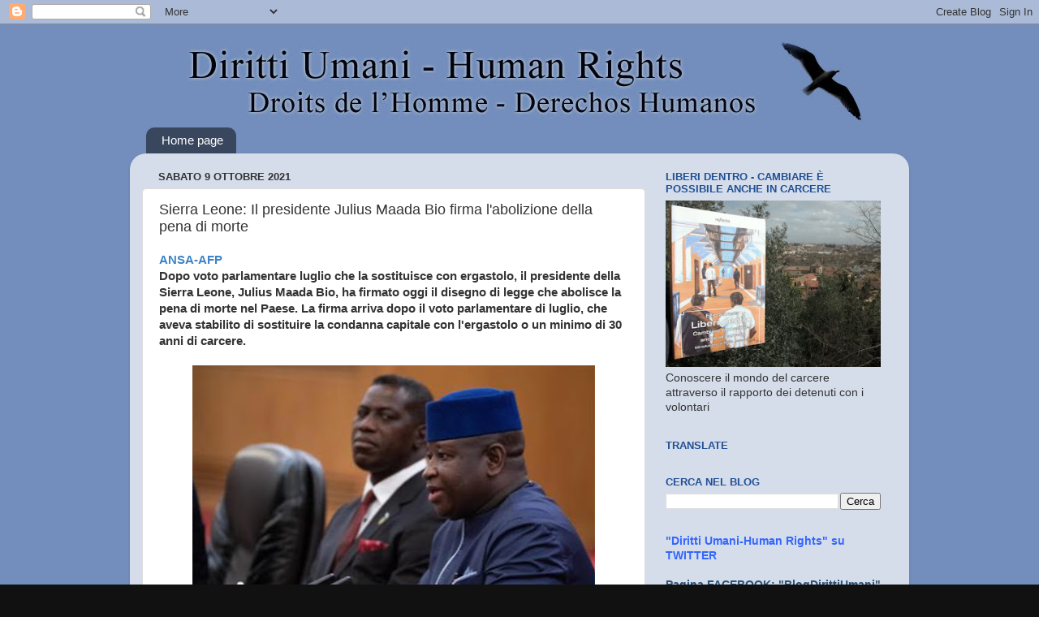

--- FILE ---
content_type: text/html; charset=UTF-8
request_url: http://www.diritti-umani.org/b/stats?style=BLACK_TRANSPARENT&timeRange=ALL_TIME&token=APq4FmBTY_7Y5GldtgLRiVFJYRefcmZ8TWEE1g5nMdBModxnQ0HfphNjF4M80h3_Zjx3To_-LtkfZDEGNKUCnVR3hT2fxZI3Bg
body_size: 264
content:
{"total":7108854,"sparklineOptions":{"backgroundColor":{"fillOpacity":0.1,"fill":"#000000"},"series":[{"areaOpacity":0.3,"color":"#202020"}]},"sparklineData":[[0,30],[1,39],[2,45],[3,41],[4,35],[5,44],[6,46],[7,37],[8,38],[9,37],[10,32],[11,25],[12,24],[13,11],[14,10],[15,7],[16,11],[17,12],[18,13],[19,26],[20,22],[21,60],[22,100],[23,91],[24,35],[25,13],[26,12],[27,9],[28,9],[29,3]],"nextTickMs":300000}